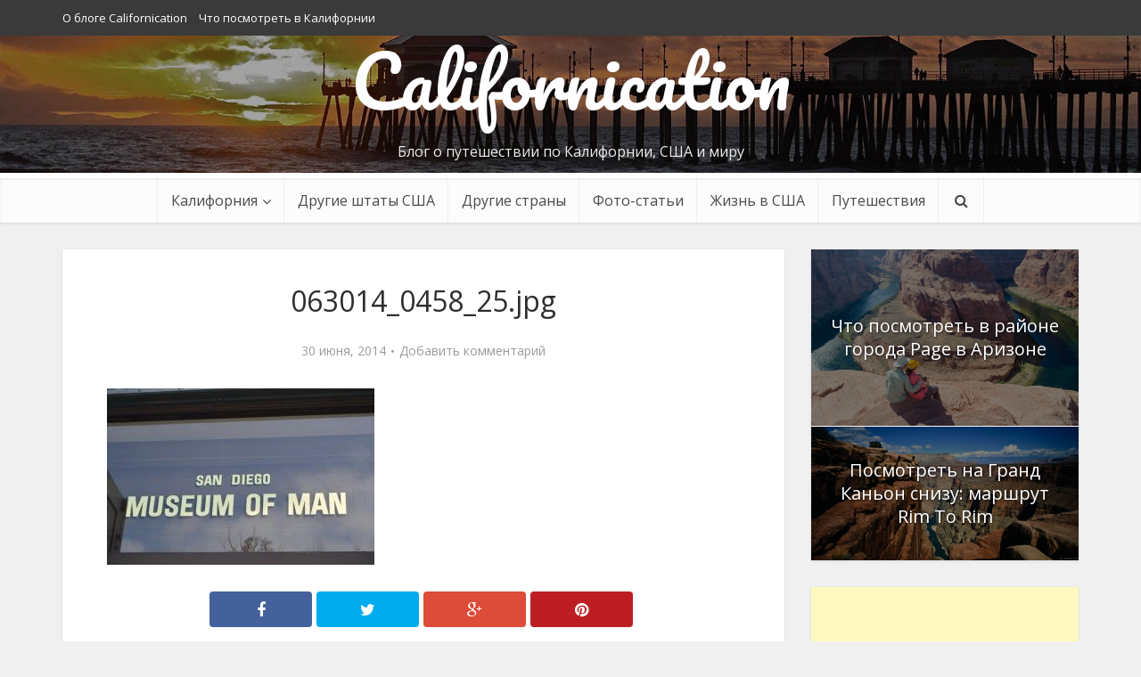

--- FILE ---
content_type: text/html; charset=UTF-8
request_url: https://ya-online.com/chto-posmotret-v-san-diego/063014_0458_25jpg
body_size: 15815
content:
<!DOCTYPE html>

<!--[if IE 8]><html class="ie8"><![endif]-->
<!--[if IE 9]><html class="ie9"><![endif]-->
<!--[if gt IE 8]><!--> <html lang="ru-RU"> <!--<![endif]-->

<head>

<meta http-equiv="Content-Type" content="text/html; charset=UTF-8" />
<meta name="viewport" content="user-scalable=yes, width=device-width, initial-scale=1.0, maximum-scale=1">
<script type="text/javascript" src="//vk.com/js/api/openapi.js?121"></script>
<link href='https://fonts.googleapis.com/css?family=Open+Sans|Pacifico' rel='stylesheet' type='text/css'>

<script type="text/javascript">
  VK.init({apiId: 4346583, onlyWidgets: true});
</script>

<title>063014_0458_25.jpg -</title>

<!--[if lt IE 9]>
	<script src="https://ya-online.com/wp-content/themes/voice-1.2.1/voice/js/html5.js"></script>
<![endif]-->

	<script type="text/javascript">function theChampLoadEvent(e){var t=window.onload;if(typeof window.onload!="function"){window.onload=e}else{window.onload=function(){t();e()}}}</script>
		<script type="text/javascript">var theChampDefaultLang = 'ru_RU', theChampCloseIconPath = 'https://ya-online.com/wp-content/plugins/super-socializer/images/close.png';</script>
		<script>var theChampSiteUrl = 'https://ya-online.com', theChampVerified = 0, theChampEmailPopup = 0, heateorSsMoreSharePopupSearchText = 'Поиск';</script>
			<script>var theChampLoadingImgPath = 'https://ya-online.com/wp-content/plugins/super-socializer/images/ajax_loader.gif'; var theChampAjaxUrl = 'https://ya-online.com/wp-admin/admin-ajax.php'; var theChampRedirectionUrl = 'https://ya-online.com/chto-posmotret-v-san-diego/063014_0458_25jpg'; var theChampRegRedirectionUrl = 'https://ya-online.com/chto-posmotret-v-san-diego/063014_0458_25jpg'; </script>
				<script> var theChampFBKey = 'http://ya-online.com', theChampSameTabLogin = '0', theChampVerified = 0; var theChampAjaxUrl = 'https://ya-online.com/wp-admin/admin-ajax.php'; var theChampPopupTitle = ''; var theChampEmailPopup = 0; var theChampEmailAjaxUrl = 'https://ya-online.com/wp-admin/admin-ajax.php'; var theChampEmailPopupTitle = ''; var theChampEmailPopupErrorMsg = ''; var theChampEmailPopupUniqueId = ''; var theChampEmailPopupVerifyMessage = ''; var theChampSteamAuthUrl = ""; var theChampCurrentPageUrl = 'https%3A%2F%2Fya-online.com%2Fchto-posmotret-v-san-diego%2F063014_0458_25jpg';  var heateorMSEnabled = 0, theChampTwitterAuthUrl = theChampSiteUrl + "?SuperSocializerAuth=Twitter&super_socializer_redirect_to=" + theChampCurrentPageUrl, theChampLineAuthUrl = theChampSiteUrl + "?SuperSocializerAuth=Line&super_socializer_redirect_to=" + theChampCurrentPageUrl, theChampLiveAuthUrl = theChampSiteUrl + "?SuperSocializerAuth=Live&super_socializer_redirect_to=" + theChampCurrentPageUrl, theChampFacebookAuthUrl = theChampSiteUrl + "?SuperSocializerAuth=Facebook&super_socializer_redirect_to=" + theChampCurrentPageUrl, theChampYahooAuthUrl = theChampSiteUrl + "?SuperSocializerAuth=Yahoo&super_socializer_redirect_to=" + theChampCurrentPageUrl, theChampGoogleAuthUrl = theChampSiteUrl + "?SuperSocializerAuth=Google&super_socializer_redirect_to=" + theChampCurrentPageUrl, theChampYoutubeAuthUrl = theChampSiteUrl + "?SuperSocializerAuth=Youtube&super_socializer_redirect_to=" + theChampCurrentPageUrl, theChampVkontakteAuthUrl = theChampSiteUrl + "?SuperSocializerAuth=Vkontakte&super_socializer_redirect_to=" + theChampCurrentPageUrl, theChampLinkedinAuthUrl = theChampSiteUrl + "?SuperSocializerAuth=Linkedin&super_socializer_redirect_to=" + theChampCurrentPageUrl, theChampInstagramAuthUrl = theChampSiteUrl + "?SuperSocializerAuth=Instagram&super_socializer_redirect_to=" + theChampCurrentPageUrl, theChampWordpressAuthUrl = theChampSiteUrl + "?SuperSocializerAuth=Wordpress&super_socializer_redirect_to=" + theChampCurrentPageUrl, theChampDribbbleAuthUrl = theChampSiteUrl + "?SuperSocializerAuth=Dribbble&super_socializer_redirect_to=" + theChampCurrentPageUrl, theChampGithubAuthUrl = theChampSiteUrl + "?SuperSocializerAuth=Github&super_socializer_redirect_to=" + theChampCurrentPageUrl, theChampSpotifyAuthUrl = theChampSiteUrl + "?SuperSocializerAuth=Spotify&super_socializer_redirect_to=" + theChampCurrentPageUrl, theChampKakaoAuthUrl = theChampSiteUrl + "?SuperSocializerAuth=Kakao&super_socializer_redirect_to=" + theChampCurrentPageUrl, theChampTwitchAuthUrl = theChampSiteUrl + "?SuperSocializerAuth=Twitch&super_socializer_redirect_to=" + theChampCurrentPageUrl, theChampRedditAuthUrl = theChampSiteUrl + "?SuperSocializerAuth=Reddit&super_socializer_redirect_to=" + theChampCurrentPageUrl, theChampDisqusAuthUrl = theChampSiteUrl + "?SuperSocializerAuth=Disqus&super_socializer_redirect_to=" + theChampCurrentPageUrl, theChampDropboxAuthUrl = theChampSiteUrl + "?SuperSocializerAuth=Dropbox&super_socializer_redirect_to=" + theChampCurrentPageUrl, theChampFoursquareAuthUrl = theChampSiteUrl + "?SuperSocializerAuth=Foursquare&super_socializer_redirect_to=" + theChampCurrentPageUrl, theChampAmazonAuthUrl = theChampSiteUrl + "?SuperSocializerAuth=Amazon&super_socializer_redirect_to=" + theChampCurrentPageUrl, theChampStackoverflowAuthUrl = theChampSiteUrl + "?SuperSocializerAuth=Stackoverflow&super_socializer_redirect_to=" + theChampCurrentPageUrl, theChampDiscordAuthUrl = theChampSiteUrl + "?SuperSocializerAuth=Discord&super_socializer_redirect_to=" + theChampCurrentPageUrl, theChampMailruAuthUrl = theChampSiteUrl + "?SuperSocializerAuth=Mailru&super_socializer_redirect_to=" + theChampCurrentPageUrl, theChampYandexAuthUrl = theChampSiteUrl + "?SuperSocializerAuth=Yandex&super_socializer_redirect_to=" + theChampCurrentPageUrl; theChampOdnoklassnikiAuthUrl = theChampSiteUrl + "?SuperSocializerAuth=Odnoklassniki&super_socializer_redirect_to=" + theChampCurrentPageUrl;</script>
				<script> var theChampSharingAjaxUrl = 'https://ya-online.com/wp-admin/admin-ajax.php', heateorSsFbMessengerAPI = 'https://www.facebook.com/dialog/send?app_id=http://ya-online.com&display=popup&link=%encoded_post_url%&redirect_uri=%encoded_post_url%',heateorSsWhatsappShareAPI = 'web', heateorSsUrlCountFetched = [], heateorSsSharesText = 'Поделились', heateorSsShareText = 'Поделился', theChampPluginIconPath = 'https://ya-online.com/wp-content/plugins/super-socializer/images/logo.png', theChampSaveSharesLocally = 0, theChampHorizontalSharingCountEnable = 0, theChampVerticalSharingCountEnable = 0, theChampSharingOffset = -10, theChampCounterOffset = -10, theChampMobileStickySharingEnabled = 0, heateorSsCopyLinkMessage = "Ссылка скопирована.";
		var heateorSsHorSharingShortUrl = "https://ya-online.com/chto-posmotret-v-san-diego/063014_0458_25jpg";var heateorSsVerticalSharingShortUrl = "https://ya-online.com/chto-posmotret-v-san-diego/063014_0458_25jpg";		</script>
			<style type="text/css">
						.the_champ_button_instagram span.the_champ_svg,a.the_champ_instagram span.the_champ_svg{background:radial-gradient(circle at 30% 107%,#fdf497 0,#fdf497 5%,#fd5949 45%,#d6249f 60%,#285aeb 90%)}
					.the_champ_horizontal_sharing .the_champ_svg,.heateor_ss_standard_follow_icons_container .the_champ_svg{
					color: #fff;
				border-width: 0px;
		border-style: solid;
		border-color: transparent;
	}
		.the_champ_horizontal_sharing .theChampTCBackground{
		color:#666;
	}
		.the_champ_horizontal_sharing span.the_champ_svg:hover,.heateor_ss_standard_follow_icons_container span.the_champ_svg:hover{
				border-color: transparent;
	}
		.the_champ_vertical_sharing span.the_champ_svg,.heateor_ss_floating_follow_icons_container span.the_champ_svg{
					color: #fff;
				border-width: 0px;
		border-style: solid;
		border-color: transparent;
	}
		.the_champ_vertical_sharing .theChampTCBackground{
		color:#666;
	}
		.the_champ_vertical_sharing span.the_champ_svg:hover,.heateor_ss_floating_follow_icons_container span.the_champ_svg:hover{
						border-color: transparent;
		}
				div.the_champ_horizontal_sharing .the_champ_square_count{display: block}
			@media screen and (max-width:783px){.the_champ_vertical_sharing{display:none!important}}</style>
	<meta name='robots' content='index, follow, max-image-preview:large, max-snippet:-1, max-video-preview:-1' />

	<!-- This site is optimized with the Yoast SEO plugin v23.0 - https://yoast.com/wordpress/plugins/seo/ -->
	<link rel="canonical" href="https://ya-online.com/chto-posmotret-v-san-diego/063014_0458_25jpg/" />
	<meta property="og:locale" content="ru_RU" />
	<meta property="og:type" content="article" />
	<meta property="og:title" content="063014_0458_25.jpg -" />
	<meta property="og:url" content="https://ya-online.com/chto-posmotret-v-san-diego/063014_0458_25jpg/" />
	<meta property="og:site_name" content="Жизнь и путешествие по Калифорнии, США и миру" />
	<script type="application/ld+json" class="yoast-schema-graph">{"@context":"https://schema.org","@graph":[{"@type":"WebPage","@id":"https://ya-online.com/chto-posmotret-v-san-diego/063014_0458_25jpg/","url":"https://ya-online.com/chto-posmotret-v-san-diego/063014_0458_25jpg/","name":"063014_0458_25.jpg -","isPartOf":{"@id":"https://ya-online.com/#website"},"primaryImageOfPage":{"@id":"https://ya-online.com/chto-posmotret-v-san-diego/063014_0458_25jpg/#primaryimage"},"image":{"@id":"https://ya-online.com/chto-posmotret-v-san-diego/063014_0458_25jpg/#primaryimage"},"thumbnailUrl":"https://ya-online.com/wp-content/uploads/2014/06/063014_0458_25.jpg","datePublished":"2014-06-30T04:59:40+00:00","dateModified":"2014-06-30T04:59:40+00:00","breadcrumb":{"@id":"https://ya-online.com/chto-posmotret-v-san-diego/063014_0458_25jpg/#breadcrumb"},"inLanguage":"ru-RU","potentialAction":[{"@type":"ReadAction","target":["https://ya-online.com/chto-posmotret-v-san-diego/063014_0458_25jpg/"]}]},{"@type":"ImageObject","inLanguage":"ru-RU","@id":"https://ya-online.com/chto-posmotret-v-san-diego/063014_0458_25jpg/#primaryimage","url":"https://ya-online.com/wp-content/uploads/2014/06/063014_0458_25.jpg","contentUrl":"https://ya-online.com/wp-content/uploads/2014/06/063014_0458_25.jpg","width":780,"height":516},{"@type":"BreadcrumbList","@id":"https://ya-online.com/chto-posmotret-v-san-diego/063014_0458_25jpg/#breadcrumb","itemListElement":[{"@type":"ListItem","position":1,"name":"Главное меню","item":"https://ya-online.com/"},{"@type":"ListItem","position":2,"name":"Что посмотреть в Сан Диего","item":"https://ya-online.com/chto-posmotret-v-san-diego"},{"@type":"ListItem","position":3,"name":"063014_0458_25.jpg"}]},{"@type":"WebSite","@id":"https://ya-online.com/#website","url":"https://ya-online.com/","name":"Жизнь и путешествие по Калифорнии, США и миру","description":"Блог о путешествии по Калифорнии, США и миру","potentialAction":[{"@type":"SearchAction","target":{"@type":"EntryPoint","urlTemplate":"https://ya-online.com/?s={search_term_string}"},"query-input":"required name=search_term_string"}],"inLanguage":"ru-RU"}]}</script>
	<!-- / Yoast SEO plugin. -->


<link rel='dns-prefetch' href='//fonts.googleapis.com' />
<link rel="alternate" type="application/rss+xml" title="Жизнь и путешествие по Калифорнии, США и миру &raquo; Лента" href="https://ya-online.com/feed" />
<link rel="alternate" type="application/rss+xml" title="Жизнь и путешествие по Калифорнии, США и миру &raquo; Лента комментариев" href="https://ya-online.com/comments/feed" />
<link rel="alternate" type="application/rss+xml" title="Жизнь и путешествие по Калифорнии, США и миру &raquo; Лента комментариев к &laquo;063014_0458_25.jpg&raquo;" href="https://ya-online.com/chto-posmotret-v-san-diego/063014_0458_25jpg/feed" />
<script type="text/javascript">
/* <![CDATA[ */
window._wpemojiSettings = {"baseUrl":"https:\/\/s.w.org\/images\/core\/emoji\/15.0.3\/72x72\/","ext":".png","svgUrl":"https:\/\/s.w.org\/images\/core\/emoji\/15.0.3\/svg\/","svgExt":".svg","source":{"concatemoji":"https:\/\/ya-online.com\/wp-includes\/js\/wp-emoji-release.min.js?ver=6.5.5"}};
/*! This file is auto-generated */
!function(i,n){var o,s,e;function c(e){try{var t={supportTests:e,timestamp:(new Date).valueOf()};sessionStorage.setItem(o,JSON.stringify(t))}catch(e){}}function p(e,t,n){e.clearRect(0,0,e.canvas.width,e.canvas.height),e.fillText(t,0,0);var t=new Uint32Array(e.getImageData(0,0,e.canvas.width,e.canvas.height).data),r=(e.clearRect(0,0,e.canvas.width,e.canvas.height),e.fillText(n,0,0),new Uint32Array(e.getImageData(0,0,e.canvas.width,e.canvas.height).data));return t.every(function(e,t){return e===r[t]})}function u(e,t,n){switch(t){case"flag":return n(e,"\ud83c\udff3\ufe0f\u200d\u26a7\ufe0f","\ud83c\udff3\ufe0f\u200b\u26a7\ufe0f")?!1:!n(e,"\ud83c\uddfa\ud83c\uddf3","\ud83c\uddfa\u200b\ud83c\uddf3")&&!n(e,"\ud83c\udff4\udb40\udc67\udb40\udc62\udb40\udc65\udb40\udc6e\udb40\udc67\udb40\udc7f","\ud83c\udff4\u200b\udb40\udc67\u200b\udb40\udc62\u200b\udb40\udc65\u200b\udb40\udc6e\u200b\udb40\udc67\u200b\udb40\udc7f");case"emoji":return!n(e,"\ud83d\udc26\u200d\u2b1b","\ud83d\udc26\u200b\u2b1b")}return!1}function f(e,t,n){var r="undefined"!=typeof WorkerGlobalScope&&self instanceof WorkerGlobalScope?new OffscreenCanvas(300,150):i.createElement("canvas"),a=r.getContext("2d",{willReadFrequently:!0}),o=(a.textBaseline="top",a.font="600 32px Arial",{});return e.forEach(function(e){o[e]=t(a,e,n)}),o}function t(e){var t=i.createElement("script");t.src=e,t.defer=!0,i.head.appendChild(t)}"undefined"!=typeof Promise&&(o="wpEmojiSettingsSupports",s=["flag","emoji"],n.supports={everything:!0,everythingExceptFlag:!0},e=new Promise(function(e){i.addEventListener("DOMContentLoaded",e,{once:!0})}),new Promise(function(t){var n=function(){try{var e=JSON.parse(sessionStorage.getItem(o));if("object"==typeof e&&"number"==typeof e.timestamp&&(new Date).valueOf()<e.timestamp+604800&&"object"==typeof e.supportTests)return e.supportTests}catch(e){}return null}();if(!n){if("undefined"!=typeof Worker&&"undefined"!=typeof OffscreenCanvas&&"undefined"!=typeof URL&&URL.createObjectURL&&"undefined"!=typeof Blob)try{var e="postMessage("+f.toString()+"("+[JSON.stringify(s),u.toString(),p.toString()].join(",")+"));",r=new Blob([e],{type:"text/javascript"}),a=new Worker(URL.createObjectURL(r),{name:"wpTestEmojiSupports"});return void(a.onmessage=function(e){c(n=e.data),a.terminate(),t(n)})}catch(e){}c(n=f(s,u,p))}t(n)}).then(function(e){for(var t in e)n.supports[t]=e[t],n.supports.everything=n.supports.everything&&n.supports[t],"flag"!==t&&(n.supports.everythingExceptFlag=n.supports.everythingExceptFlag&&n.supports[t]);n.supports.everythingExceptFlag=n.supports.everythingExceptFlag&&!n.supports.flag,n.DOMReady=!1,n.readyCallback=function(){n.DOMReady=!0}}).then(function(){return e}).then(function(){var e;n.supports.everything||(n.readyCallback(),(e=n.source||{}).concatemoji?t(e.concatemoji):e.wpemoji&&e.twemoji&&(t(e.twemoji),t(e.wpemoji)))}))}((window,document),window._wpemojiSettings);
/* ]]> */
</script>
<link rel='stylesheet' id='flagallery-css' href='https://ya-online.com/wp-content/plugins/flash-album-gallery/assets/flagallery.css?ver=5.2.4' type='text/css' media='all' />
<style id='wp-emoji-styles-inline-css' type='text/css'>

	img.wp-smiley, img.emoji {
		display: inline !important;
		border: none !important;
		box-shadow: none !important;
		height: 1em !important;
		width: 1em !important;
		margin: 0 0.07em !important;
		vertical-align: -0.1em !important;
		background: none !important;
		padding: 0 !important;
	}
</style>
<link rel='stylesheet' id='wp-block-library-css' href='https://ya-online.com/wp-includes/css/dist/block-library/style.min.css?ver=6.5.5' type='text/css' media='all' />
<style id='classic-theme-styles-inline-css' type='text/css'>
/*! This file is auto-generated */
.wp-block-button__link{color:#fff;background-color:#32373c;border-radius:9999px;box-shadow:none;text-decoration:none;padding:calc(.667em + 2px) calc(1.333em + 2px);font-size:1.125em}.wp-block-file__button{background:#32373c;color:#fff;text-decoration:none}
</style>
<style id='global-styles-inline-css' type='text/css'>
body{--wp--preset--color--black: #000000;--wp--preset--color--cyan-bluish-gray: #abb8c3;--wp--preset--color--white: #ffffff;--wp--preset--color--pale-pink: #f78da7;--wp--preset--color--vivid-red: #cf2e2e;--wp--preset--color--luminous-vivid-orange: #ff6900;--wp--preset--color--luminous-vivid-amber: #fcb900;--wp--preset--color--light-green-cyan: #7bdcb5;--wp--preset--color--vivid-green-cyan: #00d084;--wp--preset--color--pale-cyan-blue: #8ed1fc;--wp--preset--color--vivid-cyan-blue: #0693e3;--wp--preset--color--vivid-purple: #9b51e0;--wp--preset--gradient--vivid-cyan-blue-to-vivid-purple: linear-gradient(135deg,rgba(6,147,227,1) 0%,rgb(155,81,224) 100%);--wp--preset--gradient--light-green-cyan-to-vivid-green-cyan: linear-gradient(135deg,rgb(122,220,180) 0%,rgb(0,208,130) 100%);--wp--preset--gradient--luminous-vivid-amber-to-luminous-vivid-orange: linear-gradient(135deg,rgba(252,185,0,1) 0%,rgba(255,105,0,1) 100%);--wp--preset--gradient--luminous-vivid-orange-to-vivid-red: linear-gradient(135deg,rgba(255,105,0,1) 0%,rgb(207,46,46) 100%);--wp--preset--gradient--very-light-gray-to-cyan-bluish-gray: linear-gradient(135deg,rgb(238,238,238) 0%,rgb(169,184,195) 100%);--wp--preset--gradient--cool-to-warm-spectrum: linear-gradient(135deg,rgb(74,234,220) 0%,rgb(151,120,209) 20%,rgb(207,42,186) 40%,rgb(238,44,130) 60%,rgb(251,105,98) 80%,rgb(254,248,76) 100%);--wp--preset--gradient--blush-light-purple: linear-gradient(135deg,rgb(255,206,236) 0%,rgb(152,150,240) 100%);--wp--preset--gradient--blush-bordeaux: linear-gradient(135deg,rgb(254,205,165) 0%,rgb(254,45,45) 50%,rgb(107,0,62) 100%);--wp--preset--gradient--luminous-dusk: linear-gradient(135deg,rgb(255,203,112) 0%,rgb(199,81,192) 50%,rgb(65,88,208) 100%);--wp--preset--gradient--pale-ocean: linear-gradient(135deg,rgb(255,245,203) 0%,rgb(182,227,212) 50%,rgb(51,167,181) 100%);--wp--preset--gradient--electric-grass: linear-gradient(135deg,rgb(202,248,128) 0%,rgb(113,206,126) 100%);--wp--preset--gradient--midnight: linear-gradient(135deg,rgb(2,3,129) 0%,rgb(40,116,252) 100%);--wp--preset--font-size--small: 13px;--wp--preset--font-size--medium: 20px;--wp--preset--font-size--large: 36px;--wp--preset--font-size--x-large: 42px;--wp--preset--spacing--20: 0.44rem;--wp--preset--spacing--30: 0.67rem;--wp--preset--spacing--40: 1rem;--wp--preset--spacing--50: 1.5rem;--wp--preset--spacing--60: 2.25rem;--wp--preset--spacing--70: 3.38rem;--wp--preset--spacing--80: 5.06rem;--wp--preset--shadow--natural: 6px 6px 9px rgba(0, 0, 0, 0.2);--wp--preset--shadow--deep: 12px 12px 50px rgba(0, 0, 0, 0.4);--wp--preset--shadow--sharp: 6px 6px 0px rgba(0, 0, 0, 0.2);--wp--preset--shadow--outlined: 6px 6px 0px -3px rgba(255, 255, 255, 1), 6px 6px rgba(0, 0, 0, 1);--wp--preset--shadow--crisp: 6px 6px 0px rgba(0, 0, 0, 1);}:where(.is-layout-flex){gap: 0.5em;}:where(.is-layout-grid){gap: 0.5em;}body .is-layout-flex{display: flex;}body .is-layout-flex{flex-wrap: wrap;align-items: center;}body .is-layout-flex > *{margin: 0;}body .is-layout-grid{display: grid;}body .is-layout-grid > *{margin: 0;}:where(.wp-block-columns.is-layout-flex){gap: 2em;}:where(.wp-block-columns.is-layout-grid){gap: 2em;}:where(.wp-block-post-template.is-layout-flex){gap: 1.25em;}:where(.wp-block-post-template.is-layout-grid){gap: 1.25em;}.has-black-color{color: var(--wp--preset--color--black) !important;}.has-cyan-bluish-gray-color{color: var(--wp--preset--color--cyan-bluish-gray) !important;}.has-white-color{color: var(--wp--preset--color--white) !important;}.has-pale-pink-color{color: var(--wp--preset--color--pale-pink) !important;}.has-vivid-red-color{color: var(--wp--preset--color--vivid-red) !important;}.has-luminous-vivid-orange-color{color: var(--wp--preset--color--luminous-vivid-orange) !important;}.has-luminous-vivid-amber-color{color: var(--wp--preset--color--luminous-vivid-amber) !important;}.has-light-green-cyan-color{color: var(--wp--preset--color--light-green-cyan) !important;}.has-vivid-green-cyan-color{color: var(--wp--preset--color--vivid-green-cyan) !important;}.has-pale-cyan-blue-color{color: var(--wp--preset--color--pale-cyan-blue) !important;}.has-vivid-cyan-blue-color{color: var(--wp--preset--color--vivid-cyan-blue) !important;}.has-vivid-purple-color{color: var(--wp--preset--color--vivid-purple) !important;}.has-black-background-color{background-color: var(--wp--preset--color--black) !important;}.has-cyan-bluish-gray-background-color{background-color: var(--wp--preset--color--cyan-bluish-gray) !important;}.has-white-background-color{background-color: var(--wp--preset--color--white) !important;}.has-pale-pink-background-color{background-color: var(--wp--preset--color--pale-pink) !important;}.has-vivid-red-background-color{background-color: var(--wp--preset--color--vivid-red) !important;}.has-luminous-vivid-orange-background-color{background-color: var(--wp--preset--color--luminous-vivid-orange) !important;}.has-luminous-vivid-amber-background-color{background-color: var(--wp--preset--color--luminous-vivid-amber) !important;}.has-light-green-cyan-background-color{background-color: var(--wp--preset--color--light-green-cyan) !important;}.has-vivid-green-cyan-background-color{background-color: var(--wp--preset--color--vivid-green-cyan) !important;}.has-pale-cyan-blue-background-color{background-color: var(--wp--preset--color--pale-cyan-blue) !important;}.has-vivid-cyan-blue-background-color{background-color: var(--wp--preset--color--vivid-cyan-blue) !important;}.has-vivid-purple-background-color{background-color: var(--wp--preset--color--vivid-purple) !important;}.has-black-border-color{border-color: var(--wp--preset--color--black) !important;}.has-cyan-bluish-gray-border-color{border-color: var(--wp--preset--color--cyan-bluish-gray) !important;}.has-white-border-color{border-color: var(--wp--preset--color--white) !important;}.has-pale-pink-border-color{border-color: var(--wp--preset--color--pale-pink) !important;}.has-vivid-red-border-color{border-color: var(--wp--preset--color--vivid-red) !important;}.has-luminous-vivid-orange-border-color{border-color: var(--wp--preset--color--luminous-vivid-orange) !important;}.has-luminous-vivid-amber-border-color{border-color: var(--wp--preset--color--luminous-vivid-amber) !important;}.has-light-green-cyan-border-color{border-color: var(--wp--preset--color--light-green-cyan) !important;}.has-vivid-green-cyan-border-color{border-color: var(--wp--preset--color--vivid-green-cyan) !important;}.has-pale-cyan-blue-border-color{border-color: var(--wp--preset--color--pale-cyan-blue) !important;}.has-vivid-cyan-blue-border-color{border-color: var(--wp--preset--color--vivid-cyan-blue) !important;}.has-vivid-purple-border-color{border-color: var(--wp--preset--color--vivid-purple) !important;}.has-vivid-cyan-blue-to-vivid-purple-gradient-background{background: var(--wp--preset--gradient--vivid-cyan-blue-to-vivid-purple) !important;}.has-light-green-cyan-to-vivid-green-cyan-gradient-background{background: var(--wp--preset--gradient--light-green-cyan-to-vivid-green-cyan) !important;}.has-luminous-vivid-amber-to-luminous-vivid-orange-gradient-background{background: var(--wp--preset--gradient--luminous-vivid-amber-to-luminous-vivid-orange) !important;}.has-luminous-vivid-orange-to-vivid-red-gradient-background{background: var(--wp--preset--gradient--luminous-vivid-orange-to-vivid-red) !important;}.has-very-light-gray-to-cyan-bluish-gray-gradient-background{background: var(--wp--preset--gradient--very-light-gray-to-cyan-bluish-gray) !important;}.has-cool-to-warm-spectrum-gradient-background{background: var(--wp--preset--gradient--cool-to-warm-spectrum) !important;}.has-blush-light-purple-gradient-background{background: var(--wp--preset--gradient--blush-light-purple) !important;}.has-blush-bordeaux-gradient-background{background: var(--wp--preset--gradient--blush-bordeaux) !important;}.has-luminous-dusk-gradient-background{background: var(--wp--preset--gradient--luminous-dusk) !important;}.has-pale-ocean-gradient-background{background: var(--wp--preset--gradient--pale-ocean) !important;}.has-electric-grass-gradient-background{background: var(--wp--preset--gradient--electric-grass) !important;}.has-midnight-gradient-background{background: var(--wp--preset--gradient--midnight) !important;}.has-small-font-size{font-size: var(--wp--preset--font-size--small) !important;}.has-medium-font-size{font-size: var(--wp--preset--font-size--medium) !important;}.has-large-font-size{font-size: var(--wp--preset--font-size--large) !important;}.has-x-large-font-size{font-size: var(--wp--preset--font-size--x-large) !important;}
.wp-block-navigation a:where(:not(.wp-element-button)){color: inherit;}
:where(.wp-block-post-template.is-layout-flex){gap: 1.25em;}:where(.wp-block-post-template.is-layout-grid){gap: 1.25em;}
:where(.wp-block-columns.is-layout-flex){gap: 2em;}:where(.wp-block-columns.is-layout-grid){gap: 2em;}
.wp-block-pullquote{font-size: 1.5em;line-height: 1.6;}
</style>
<link rel='stylesheet' id='vce_font_0-css' href='https://fonts.googleapis.com/css?family=Open+Sans%3A400&#038;subset=latin%2Ccyrillic&#038;ver=1.2.1' type='text/css' media='screen' />
<link rel='stylesheet' id='vce_style-css' href='https://ya-online.com/wp-content/themes/voice-1.2.1/voice/style.css?ver=1.2.1' type='text/css' media='screen, print' />
<style id='vce_style-inline-css' type='text/css'>
body {background-color:#f0f0f0;}body,.mks_author_widget h3,.site-description,.meta-category a,textarea {font-family: 'Open Sans';font-weight: 400;}h1,h2,h3,h4,h5,h6,blockquote,.vce-post-link,.site-title,.site-title a,.main-box-title,.comment-reply-title,.entry-title a,.vce-single .entry-headline p,.vce-prev-next-link,.author-title,.mks_pullquote,.widget_rss ul li .rsswidget {font-family: 'Open Sans';font-weight: 400;}.main-navigation a,.sidr a{font-family: 'Open Sans';font-weight: 400;}.vce-single .entry-content,.vce-single .entry-headline,.vce-single .entry-footer {width: 710px;}.vce-page .entry-content,.vce-page .entry-title-page {width: 600px;}.vce-sid-none .vce-single .entry-content,.vce-sid-none .vce-single .entry-headline,.vce-sid-none .vce-single .entry-footer {width: 800px;}.vce-sid-none .vce-page .entry-content,.vce-sid-none .vce-page .entry-title-page,.error404 .entry-content {width: 800px;max-width: 800px;}body, button, input, select, textarea{color: #444444;}h1,h2,h3,h4,h5,h6,.entry-title a,.prev-next-nav a{color: #2e2e2e;}a,.entry-title a:hover,.vce-prev-next-link:hover,.vce-author-links a:hover,.required,.error404 h4,.prev-next-nav a:hover{color: #cf4d35;}.vce-square,.vce-main-content .mejs-controls .mejs-time-rail .mejs-time-current,button,input[type="button"],input[type="reset"],input[type="submit"],.vce-button,.pagination-wapper a,#vce-pagination .next.page-numbers,#vce-pagination .prev.page-numbers,#vce-pagination .page-numbers,#vce-pagination .page-numbers.current,.vce-link-pages a,#vce-pagination a,.vce-load-more a,.vce-slider-pagination .owl-nav > div,.comment-reply-link:hover,.vce-featured-section a,.vce-lay-g .vce-featured-info .meta-category a,.vce-404-menu a,.vce-post.sticky .meta-image:before,#vce-pagination .page-numbers:hover{background-color: #cf4d35;}#vce-pagination .page-numbers{background: transparent;color: #cf4d35;border: 1px solid #cf4d35;}#vce-pagination .page-numbers.current{border: 1px solid #cf4d35;}.widget_categories .cat-item:before,.widget_categories .cat-item .count{background: #cf4d35;}.comment-reply-link{border: 1px solid #cf4d35; }.entry-meta div, .entry-meta div a,.comment-metadata a,.meta-category span,.meta-author-wrapped,.wp-caption .wp-caption-text,.widget_rss .rss-date,.sidebar cite,.site-footer cite,.sidebar .vce-post-list .entry-meta div, .sidebar .vce-post-list .entry-meta div a, .sidebar .vce-post-list .fn, .sidebar .vce-post-list .fn a,.site-footer .vce-post-list .entry-meta div, .site-footer .vce-post-list .entry-meta div a, .site-footer .vce-post-list .fn, .site-footer .vce-post-list .fn a{color: #9b9b9b; }.main-box-title, .comment-reply-title, .main-box-head{background: #ffffff;color: #232323;}.sidebar .widget .widget-title a{color: #232323;}.main-box,.comment-respond,.prev-next-nav{background: #f9f9f9;}.vce-post,ul.comment-list > li.comment,.main-box-single,.ie8 .vce-single,#disqus_thread,.vce-author-card,.vce-author-card .vce-content-outside{background: #ffffff;}.mks_tabs.horizontal .mks_tab_nav_item.active{border-bottom: 1px solid #ffffff; }.mks_tabs.horizontal .mks_tab_item,.mks_tabs.vertical .mks_tab_nav_item.active,.mks_tabs.horizontal .mks_tab_nav_item.active{background: #ffffff;}.mks_tabs.vertical .mks_tab_nav_item.active{border-right: 1px solid #ffffff; }#vce-pagination, .vce-slider-pagination .owl-controls,.vce-content-outside{background: #f3f3f3;}.sidebar .widget-title{background: #ffffff; color: #232323; }.sidebar .widget{background: #f9f9f9; }.sidebar .widget,.sidebar .widget li a,.sidebar .mks_author_widget h3 a,.sidebar .mks_author_widget h3,.sidebar .vce-search-form .vce-search-input, .sidebar .vce-search-form .vce-search-input:focus{color: #444444; }.sidebar .widget li a:hover,.sidebar .widget a,.widget_nav_menu li.menu-item-has-children:hover:after,.widget_pages li.page_item_has_children:hover:after{color: #cf4d35; }.sidebar .tagcloud a {border: 1px solid #cf4d35; }.sidebar .mks_author_link,.sidebar .tagcloud a:hover, .sidebar .mks_themeforest_widget .more,.sidebar button,.sidebar input[type="button"],.sidebar input[type="reset"],.sidebar input[type="submit"],.sidebar .vce-button{background-color: #cf4d35; }.sidebar .mks_author_widget .mks_autor_link_wrap, .sidebar .mks_themeforest_widget .mks_read_more{background: #f3f3f3; }.sidebar #wp-calendar caption,.sidebar .recentcomments,.sidebar .post-date,.sidebar #wp-calendar tbody{color: rgba(68,68,68,0.7); }.site-footer{background: #373941; }.site-footer .widget-title{color: #ffffff; }.site-footer,.site-footer .widget,.site-footer .widget li a,.site-footer .mks_author_widget h3 a,.site-footer .mks_author_widget h3,.site-footer .vce-search-form .vce-search-input, .site-footer .vce-search-form .vce-search-input:focus{color: #f9f9f9; }.site-footer .widget li a:hover,.site-footer .widget a,.site-info a{color: #cf4d35; }.site-footer .tagcloud a {border: 1px solid #cf4d35; }.site-footer .mks_author_link, .site-footer .mks_themeforest_widget .more,.site-footer button,.site-footer input[type="button"],.site-footer input[type="reset"],.site-footer input[type="submit"],.site-footer .vce-button,.site-footer .tagcloud a:hover{background-color: #cf4d35; }.site-footer #wp-calendar caption,.site-footer .recentcomments,.site-footer .post-date,.site-footer #wp-calendar tbody,.site-footer .site-info{color: rgba(249,249,249,0.7); }.top-header{background: #3a3a3a; }.top-header,.top-header a{color: #ffffff; }.header-1-wrapper{height: 200px;padding-top: 0px;}.header-2-wrapper,.header-3-wrapper{height: 200px;}.header-2-wrapper .site-branding,.header-3-wrapper .site-branding{top: 0px;left: 0px;}.site-title a, .site-title a:hover{color: #ffffff;}.site-description{color: #ededed;}.main-header{background-color: #ffffff;}.header-bottom-wrapper{background: #fcfcfc;}.vce-header-ads{margin: 55px 0;}.header-3-wrapper .nav-menu > li > a{padding: 90px 15px;}.header-sticky,.sidr{background: rgba(252,252,252,0.95);}.ie8 .header-sticky{background: #ffffff;}.main-navigation a,.nav-menu .vce-mega-menu > .sub-menu > li > a,.sidr li a,.vce-menu-parent{color: #4a4a4a;}.nav-menu > li:hover > a, .nav-menu > .current_page_item > a, .nav-menu > .current-menu-item > a, .nav-menu > .current-menu-ancestor > a, .main-navigation a.vce-item-selected,.main-navigation ul ul li:hover > a,.nav-menu ul .current-menu-item a,.nav-menu ul .current_page_item a,.vce-menu-parent:hover,.sidr li a:hover{color: #cf4d35;}.nav-menu > li:hover > a, .nav-menu > .current_page_item > a, .nav-menu > .current-menu-item > a, .nav-menu > .current-menu-ancestor > a, .main-navigation a.vce-item-selected,.main-navigation ul ul,.header-sticky .nav-menu > .current_page_item:hover > a, .header-sticky .nav-menu > .current-menu-item:hover > a, .header-sticky .nav-menu > .current-menu-ancestor:hover > a, .header-sticky .main-navigation a.vce-item-selected:hover{background-color: #ffffff;}.search-header-wrap ul{border-top: 2px solid #cf4d35;}.vce-border-top .main-box-title{border-top: 2px solid #cf4d35;}.tagcloud a:hover,.sidebar .widget .mks_author_link,.sidebar .widget.mks_themeforest_widget .more,.site-footer .widget .mks_author_link,.site-footer .widget.mks_themeforest_widget .more,.vce-lay-g .entry-meta div,.vce-lay-g .fn, .vce-lay-g .fn a{color: #FFF;}a.category-0{ color: ;}body.category-0 .main-box-title, .main-box-title.cat-0 { border-top: 2px solid ;}.widget_categories li.cat-item-0 .count { background: ;}.widget_categories li.cat-item-0:before { background:;}.vce-featured-section .category-0{ background: ;}.vce-lay-g .vce-featured-info .meta-category a.category-0{ background-color: ;}
</style>
<link rel='stylesheet' id='vce_font_awesome-css' href='https://ya-online.com/wp-content/themes/voice-1.2.1/voice/css/font-awesome.min.css?ver=1.2.1' type='text/css' media='screen' />
<link rel='stylesheet' id='vce_responsive-css' href='https://ya-online.com/wp-content/themes/voice-1.2.1/voice/css/responsive.css?ver=1.2.1' type='text/css' media='screen' />
<link rel='stylesheet' id='dashicons-css' href='https://ya-online.com/wp-includes/css/dashicons.min.css?ver=6.5.5' type='text/css' media='all' />
<link rel='stylesheet' id='thickbox-css' href='https://ya-online.com/wp-includes/js/thickbox/thickbox.css?ver=6.5.5' type='text/css' media='all' />
<link rel='stylesheet' id='the_champ_frontend_css-css' href='https://ya-online.com/wp-content/plugins/super-socializer/css/front.css?ver=7.13.64' type='text/css' media='all' />
<style id='the_champ_frontend_css-inline-css' type='text/css'>
.the_champ_horizontal_sharing .the_champ_square_count{
			display:block;
			text-indent:0!important;
			visibility:hidden;
			background-color:#58B8F8!important;
			width:auto;
			height:auto;
			text-align:center;
			min-width:8px!important;
			padding:1px 4px!important;
			color:#fff!important;
			font-family:'Open Sans',arial,sans-serif!important;
			font-size:10px!important;
			font-weight:600!important;
			-webkit-border-radius:15px!important;
			border-radius:15px!important;
			-webkit-box-shadow:0 2px 2px rgba(0,0,0,.4);
			box-shadow:0 2px 2px rgba(0,0,0,.4);
			text-shadow:0 -1px 0 rgba(0,0,0,.2);
			line-height:14px!important;
			border:2px solid #fff!important;
			z-index:1;
			margin:2px auto!important;
			box-sizing:content-box!important
		}
</style>
<link rel='stylesheet' id='featured-post-css-css' href='https://ya-online.com/wp-content/plugins/featured-post-with-thumbnail/featured-post.css?ver=6.5.5' type='text/css' media='all' />
<script type="text/javascript" src="https://ya-online.com/wp-includes/js/jquery/jquery.min.js?ver=3.7.1" id="jquery-core-js"></script>
<script type="text/javascript" src="https://ya-online.com/wp-includes/js/jquery/jquery-migrate.min.js?ver=3.4.1" id="jquery-migrate-js"></script>
<link rel="https://api.w.org/" href="https://ya-online.com/wp-json/" /><link rel="alternate" type="application/json" href="https://ya-online.com/wp-json/wp/v2/media/1175" /><link rel="EditURI" type="application/rsd+xml" title="RSD" href="https://ya-online.com/xmlrpc.php?rsd" />
<meta name="generator" content="WordPress 6.5.5" />
<link rel='shortlink' href='https://ya-online.com/?p=1175' />
<link rel="alternate" type="application/json+oembed" href="https://ya-online.com/wp-json/oembed/1.0/embed?url=https%3A%2F%2Fya-online.com%2Fchto-posmotret-v-san-diego%2F063014_0458_25jpg" />
<link rel="alternate" type="text/xml+oembed" href="https://ya-online.com/wp-json/oembed/1.0/embed?url=https%3A%2F%2Fya-online.com%2Fchto-posmotret-v-san-diego%2F063014_0458_25jpg&#038;format=xml" />
<link rel="shortcut icon" href="https://ya-online.com/wp-content/uploads/2015/12/fav1.png"/>

<!-- <meta name='Grand Flagallery' content='5.2.4' /> -->
<style type="text/css">.recentcomments a{display:inline !important;padding:0 !important;margin:0 !important;}</style><style type="text/css">.header-1-wrapper { max-width:100%; }</style>                                            </head>

<body class="attachment attachment-template-default single single-attachment postid-1175 attachmentid-1175 attachment-jpg chrome vce-sid-right">

<div id="vce-main">

<header id="header" class="main-header">
<div class="header-1-wrapper header-main-area">	
	<div class="top-header">
	<div class="container">
					<div class="vce-wrap-left">
					<ul id="vce_top_navigation_menu" class="top-nav-menu"><li id="menu-item-15" class="menu-item menu-item-type-post_type menu-item-object-page menu-item-15"><a href="https://ya-online.com/o-bloge-californication">О блоге Californication</a></li>
<li id="menu-item-659" class="menu-item menu-item-type-post_type menu-item-object-page menu-item-659"><a href="https://ya-online.com/chto-posmotret-v-kalifornii">Что посмотреть в Калифорнии</a></li>
</ul>			</div>
		
		
					<div class="vce-wrap-right">
					<div class="menu-top-container"><ul id="vce_social_menu" class="soc-nav-menu"><li class="menu-item menu-item-type-post_type menu-item-object-page menu-item-15"><a href="https://ya-online.com/o-bloge-californication"><span class="vce-social-name">О блоге Californication</span></a></li>
<li class="menu-item menu-item-type-post_type menu-item-object-page menu-item-659"><a href="https://ya-online.com/chto-posmotret-v-kalifornii"><span class="vce-social-name">Что посмотреть в Калифорнии</span></a></li>
</ul></div>			</div>
		
	</div>
</div>
		<div class="vce-res-nav">
	<a class="vce-responsive-nav" href="#sidr-main"><i class="fa fa-bars"></i></a>
</div>
<div class="site-branding">
		
	
	<span class="site-title">
		<a href="https://ya-online.com/" title="Жизнь и путешествие по Калифорнии, США и миру" style="font-family: 'Pacifico', cursive; margin-bottom:20px">Californication</a>
	</span>

<span class="site-description">Блог о путешествии по Калифорнии, США и миру</span>	
	

</div></div>

<div class="header-bottom-wrapper">
	<div class="container">
		<nav id="site-navigation" class="main-navigation" role="navigation">
	<ul id="vce_main_navigation_menu" class="nav-menu"><li id="menu-item-3029" class="menu-item menu-item-type-custom menu-item-object-custom menu-item-has-children menu-item-3029"><a>Калифорния</a>
<ul class="sub-menu">
	<li id="menu-item-3023" class="menu-item menu-item-type-taxonomy menu-item-object-category menu-item-3023 vce-cat-32"><a href="https://ya-online.com/category/travel/california">Путешествие по Калифорнии</a></li>
	<li id="menu-item-3028" class="menu-item menu-item-type-post_type menu-item-object-page menu-item-3028"><a href="https://ya-online.com/chto-posmotret-v-kalifornii">Что посмотреть в Калифорнии</a></li>
</ul>
</li>
<li id="menu-item-3024" class="menu-item menu-item-type-taxonomy menu-item-object-category menu-item-3024 vce-cat-33"><a href="https://ya-online.com/category/travel/usa">Другие штаты США</a></li>
<li id="menu-item-3827" class="menu-item menu-item-type-taxonomy menu-item-object-category menu-item-3827 vce-cat-89"><a href="https://ya-online.com/category/other">Другие страны</a></li>
<li id="menu-item-3021" class="menu-item menu-item-type-taxonomy menu-item-object-category menu-item-3021 vce-cat-73"><a href="https://ya-online.com/category/foto">Фото-статьи</a></li>
<li id="menu-item-3020" class="menu-item menu-item-type-taxonomy menu-item-object-category menu-item-3020 vce-cat-4"><a href="https://ya-online.com/category/lifestyle">Жизнь в США</a></li>
<li id="menu-item-3826" class="menu-item menu-item-type-taxonomy menu-item-object-category menu-item-3826 vce-cat-1"><a href="https://ya-online.com/category/travel">Путешествия</a></li>
<li class="search-header-wrap"><a class="search_header" href="javascript:void(0)"><i class="fa fa-search"></i></a><ul class="search-header-form-ul"><li><form class="search-header-form" action="https://ya-online.com/" method="get">
		<input name="s" class="search-input" size="20" type="text" value="Поиск " onfocus="(this.value == 'Поиск ') && (this.value = '')" onblur="(this.value == '') && (this.value = 'Поиск ')" placeholder="Поиск " />
		</form></li></ul></li></ul></nav>	</div>
</div>
</header>

<div id="main-wrapper">
<div id="content" class="container site-content">

				
	<div id="primary" class="vce-main-content">

		<main id="main" class="main-box main-box-single">

		
			<article id="post-1175" class="vce-single post-1175 attachment type-attachment status-inherit hentry">

	<header class="entry-header">
					<span class="meta-category"></span>
				<h1 class="entry-title">063014_0458_25.jpg</h1>
		<div class="entry-meta"><div class="meta-item date"><span class="updated">30 июня, 2014</span></div><div class="meta-item comments"><a href="https://ya-online.com/chto-posmotret-v-san-diego/063014_0458_25jpg#respond">Добавить комментарий</a></div></div>
	</header>

	
		
	    
	<div class="entry-content">
		<p class="attachment"><a href='https://ya-online.com/wp-content/uploads/2014/06/063014_0458_25.jpg'><img fetchpriority="high" decoding="async" width="300" height="198" src="https://ya-online.com/wp-content/uploads/2014/06/063014_0458_25-300x198.jpg" class="attachment-medium size-medium" alt="" srcset="https://ya-online.com/wp-content/uploads/2014/06/063014_0458_25-300x198.jpg 300w, https://ya-online.com/wp-content/uploads/2014/06/063014_0458_25-163x109.jpg 163w, https://ya-online.com/wp-content/uploads/2014/06/063014_0458_25-105x70.jpg 105w, https://ya-online.com/wp-content/uploads/2014/06/063014_0458_25-625x413.jpg 625w, https://ya-online.com/wp-content/uploads/2014/06/063014_0458_25-180x119.jpg 180w, https://ya-online.com/wp-content/uploads/2014/06/063014_0458_25-350x231.jpg 350w, https://ya-online.com/wp-content/uploads/2014/06/063014_0458_25.jpg 780w" sizes="(max-width: 300px) 100vw, 300px" /></a></p>
		
	</div>

	
			<footer class="entry-footer">
			<div class="meta-tags">
							</div>
		</footer>
	
		  	
	<div class="vce-share-bar">
		<ul class="vce-share-items">
			<li><a class="fa fa-facebook" href="javascript:void(0);" data-url="https://www.facebook.com/sharer.php?u=https://ya-online.com/chto-posmotret-v-san-diego/063014_0458_25jpg&amp;t=063014_0458_25.jpg"></a></li><li><a class="fa fa-twitter" href="javascript:void(0);" data-url="https://twitter.com/intent/tweet?url=https://ya-online.com/chto-posmotret-v-san-diego/063014_0458_25jpg&amp;text=063014_0458_25.jpg"></a></li><li><a class="fa fa-google-plus" href="javascript:void(0);" data-url="https://plus.google.com/share?url=https://ya-online.com/chto-posmotret-v-san-diego/063014_0458_25jpg"></a></li><li><a class="fa fa-pinterest" href="javascript:void(0);" data-url="https://pinterest.com/pin/create/button/?url=https://ya-online.com/chto-posmotret-v-san-diego/063014_0458_25jpg&amp;media=&amp;description=063014_0458_25.jpg"></a></li>			<div style="text-align:center">
	<div id="vk_like" style="margin:auto; padding-top:12px"></div>
<script type="text/javascript">
VK.Widgets.Like("vk_like", {type: "mini", height: 24});
</script>
</div>
		</ul>
	</div>
	
</article>
		
		
		</main>

		
					


			
		
		

    
  	<div id="respond" class="comment-respond">
		<h3 id="reply-title" class="comment-reply-title">Комментировать <small><a rel="nofollow" id="cancel-comment-reply-link" href="/chto-posmotret-v-san-diego/063014_0458_25jpg#respond" style="display:none;">X</a></small></h3><form action="https://ya-online.com/wp-comments-post.php" method="post" id="commentform" class="comment-form" novalidate><div class='the_champ_error'><p style='color:red;margin: 0'>Specify Facebook App ID and Secret in the <strong>Super Socializer</strong> &gt; <strong>Social Login</strong> section in the admin panel for Facebook Login to work</p></div><div class='the_champ_error'><p style='color:red;margin: 0'>Specify LinkedIn Client ID and Secret in the <strong>Super Socializer</strong> &gt; <strong>Social Login</strong> section in the admin panel for LinkedIn Login to work</p></div><div class='the_champ_error'><p style='color:red;margin: 0'>Specify Google Client ID and Secret in the <strong>Super Socializer</strong> &gt; <strong>Social Login</strong> section in the admin panel for Google and Youtube Login to work</p></div><div class='the_champ_error'><p style='color:red;margin: 0'>Specify Vkontakte Application ID and Secret Key in the <strong>Super Socializer</strong> &gt; <strong>Social Login</strong> section in the admin panel for Vkontakte Login to work</p></div><div class='the_champ_error'><p style='color:red;margin: 0'>Specify Instagram App ID and Instagram App Secret in the <strong>Super Socializer</strong> &gt; <strong>Social Login</strong> section in the admin panel for Instagram Login to work</p></div><div class="the_champ_outer_login_container"><div class="the_champ_social_login_title">Войдите при помощи социальных сетей</div><div class="the_champ_login_container"><div class="heateor_ss_sl_optin_container"><label><input type="checkbox" class="heateor_ss_social_login_optin" value="1" />I agree to my personal data being stored and used as per <a href="" target="_blank">Privacy Policy</a></label></div><ul class="the_champ_login_ul"><li><i class="theChampLogin theChampFacebookBackground theChampFacebookLogin" alt="Login with Facebook" title="Login with Facebook" onclick="theChampCommentFormLogin = true; theChampInitiateLogin(this, 'facebook')"><div class="theChampFacebookLogoContainer"><ss style="display:block" class="theChampLoginSvg theChampFacebookLoginSvg"></ss></div></i></li><li><i class="theChampLogin theChampXBackground theChampXLogin" alt="Login with X" title="Login with X" onclick="theChampCommentFormLogin = true; theChampInitiateLogin(this, 'x')"><ss style="display:block" class="theChampLoginSvg theChampXLoginSvg"></ss></i></li><li><i class="theChampLogin theChampLinkedinBackground theChampLinkedinLogin" alt="Login with Linkedin" title="Login with Linkedin" onclick="theChampCommentFormLogin = true; theChampInitiateLogin(this, 'linkedin')"><ss style="display:block" class="theChampLoginSvg theChampLinkedinLoginSvg"></ss></i></li><li><i id="theChampGoogleButton" class="theChampLogin theChampGoogleBackground theChampGoogleLogin" alt="Login with Google" title="Login with Google" onclick="theChampCommentFormLogin = true; theChampInitiateLogin(this, 'google')"><ss style="display:block" class="theChampLoginSvg theChampGoogleLoginSvg"></ss></i></li><li><i class="theChampLogin theChampVkontakteBackground theChampVkontakteLogin" alt="Login with Vkontakte" title="Login with Vkontakte" onclick="theChampCommentFormLogin = true; theChampInitiateLogin(this, 'vkontakte')"><ss style="display:block" class="theChampLoginSvg theChampVkontakteLoginSvg"></ss></i></li><li><i class="theChampLogin theChampInstagramBackground theChampInstagramLogin" alt="Login with Instagram" title="Login with Instagram" onclick="theChampCommentFormLogin = true; theChampInitiateLogin(this, 'instagram')"><ss style="display:block" class="theChampLoginSvg theChampInstagramLoginSvg"></ss></i></li></ul></div></div><div style="clear:both;margin-bottom: 6px"></div><p class="comment-form-comment"><label for="comment">Комментировать</label><textarea id="comment" name="comment" cols="45" rows="8" aria-required="true"></textarea></p><p class="comment-form-author"><label for="author">Имя<span class="required"> *</span></label> <input id="author" name="author" type="text" value="" size="30" aria-required='true' /></p>
<p class="comment-form-email"><label for="email">Email<span class="required"> *</span></label> <input id="email" name="email" type="text" value="" size="30" aria-required='true' /></p>
<p class="comment-form-cookies-consent"><input id="wp-comment-cookies-consent" name="wp-comment-cookies-consent" type="checkbox" value="yes" /> <label for="wp-comment-cookies-consent">Сохранить моё имя, email и адрес сайта в этом браузере для последующих моих комментариев.</label></p>
<p class="form-submit"><input name="submit" type="submit" id="submit" class="submit" value="Отправить" /> <input type='hidden' name='comment_post_ID' value='1175' id='comment_post_ID' />
<input type='hidden' name='comment_parent' id='comment_parent' value='0' />
</p></form>	</div><!-- #respond -->
	
	</div>

	<aside id="sidebar" class="sidebar right">
	<div id="vce_posts_widget-5" class="widget vce_posts_widget">
		<ul class="vce-post-big">

			
		 		<li>
		 					 			<a href="https://ya-online.com/gorod-page-v-arizone" class="featured_image_sidebar" title="Что посмотреть в районе города Page в Аризоне"><span class="vce-post-img"><img width="960" height="635" src="https://ya-online.com/wp-content/uploads/2016/09/1-12.jpg" class="attachment-vce-fa-grid size-vce-fa-grid wp-post-image" alt="" decoding="async" loading="lazy" srcset="https://ya-online.com/wp-content/uploads/2016/09/1-12.jpg 960w, https://ya-online.com/wp-content/uploads/2016/09/1-12-300x198.jpg 300w, https://ya-online.com/wp-content/uploads/2016/09/1-12-768x508.jpg 768w" sizes="(max-width: 960px) 100vw, 960px" /></span></a>
		 			<div class="vce-posts-wrap">
		 			<a href="https://ya-online.com/gorod-page-v-arizone" title="Что посмотреть в районе города Page в Аризоне" class="vce-post-link">Что посмотреть в районе города Page в Аризоне</a>
		 					 			</div>
		 		</li>
			
		 		<li>
		 					 			<a href="https://ya-online.com/grand-kanon-snizu-marshrut-rim-to-rim" class="featured_image_sidebar" title="Посмотреть на Гранд Каньон снизу: маршрут Rim To Rim"><span class="vce-post-img"><img width="2000" height="1000" src="https://ya-online.com/wp-content/uploads/2016/09/o-GRAND-CANYON-RIVER-facebook.jpg" class="attachment-vce-fa-grid size-vce-fa-grid wp-post-image" alt="" decoding="async" loading="lazy" srcset="https://ya-online.com/wp-content/uploads/2016/09/o-GRAND-CANYON-RIVER-facebook.jpg 2000w, https://ya-online.com/wp-content/uploads/2016/09/o-GRAND-CANYON-RIVER-facebook-300x150.jpg 300w, https://ya-online.com/wp-content/uploads/2016/09/o-GRAND-CANYON-RIVER-facebook-768x384.jpg 768w, https://ya-online.com/wp-content/uploads/2016/09/o-GRAND-CANYON-RIVER-facebook-1024x512.jpg 1024w" sizes="(max-width: 2000px) 100vw, 2000px" /></span></a>
		 			<div class="vce-posts-wrap">
		 			<a href="https://ya-online.com/grand-kanon-snizu-marshrut-rim-to-rim" title="Посмотреть на Гранд Каньон снизу: маршрут Rim To Rim" class="vce-post-link">Посмотреть на Гранд Каньон снизу: маршрут Rim To Rim</a>
		 					 			</div>
		 		</li>
			
		  </ul>
		
		
		</div><div id="text-10" class="widget widget_text">			<div class="textwidget"><div style="margin: -20px;">
<script async src="//pagead2.googlesyndication.com/pagead/js/adsbygoogle.js"></script>
<!-- ya-online-new-sidebar -->
<ins class="adsbygoogle"
     style="display:inline-block;width:300px;height:250px"
     data-ad-client="ca-pub-9081503093489661"
     data-ad-slot="3784453547"></ins>
<script>
(adsbygoogle = window.adsbygoogle || []).push({});
</script>
</div></div>
		</div><div id="text-12" class="widget widget_text"><h4 class="widget-title"><span>Группа в Facebook</span></h4>			<div class="textwidget"><div style="width:100%; height:38px; font-size:18px; background:#0085BA; color:#fff; border-radius:4px ; padding:6px;    text-align: center"><a style=" font-size:16px; color:#fff; width:100%" href="https://www.facebook.com/groups/californicationtravel/?ref=bookmarks">Путешествие по Калифорнии</a></div></div>
		</div><div id="text-8" class="widget widget_text">			<div class="textwidget"><!-- VK Widget -->
<div id="vk_groups"></div>
<script type="text/javascript">
VK.Widgets.Group("vk_groups", {mode: 0, width: "auto", height: "300", color1: 'FFFFFF', color2: '2B587A', color3: '5B7FA6'}, 71035890);
</script></div>
		</div><div class="vce-sticky"><div id="vce_posts_widget-3" class="widget vce_posts_widget"><h4 class="widget-title"><span>Последнее на сайте</span></h4>
		<ul class="vce-post-list">

			
		 		<li>
		 					 			<a href="https://ya-online.com/trek-vokrug-annapurny-v-noyabre-otchet" class="featured_image_sidebar" title="Трек вокруг Аннапурны в ноябре: отчет о поездке в Непал"><span class="vce-post-img"><img width="145" height="100" src="https://ya-online.com/wp-content/uploads/2017/01/DSC_0277-145x100.jpg" class="attachment-vce-lay-d size-vce-lay-d wp-post-image" alt="" decoding="async" loading="lazy" /></span></a>
		 			<div class="vce-posts-wrap">
		 			<a href="https://ya-online.com/trek-vokrug-annapurny-v-noyabre-otchet" title="Трек вокруг Аннапурны в ноябре: отчет о поездке в Непал" class="vce-post-link">Трек вокруг Аннапурны в ноябре: отчет о поездке в Непал</a>
		 					 			</div>
		 		</li>
			
		 		<li>
		 					 			<a href="https://ya-online.com/doroga-ot-katmandu-do-derevni-dharapani-cherez-besisahar" class="featured_image_sidebar" title="Дорога от Катманду до деревни Dharapani через Besisahar"><span class="vce-post-img"><img width="145" height="100" src="https://ya-online.com/wp-content/uploads/2017/01/012717_0514_1-145x100.jpg" class="attachment-vce-lay-d size-vce-lay-d wp-post-image" alt="" decoding="async" loading="lazy" /></span></a>
		 			<div class="vce-posts-wrap">
		 			<a href="https://ya-online.com/doroga-ot-katmandu-do-derevni-dharapani-cherez-besisahar" title="Дорога от Катманду до деревни Dharapani через Besisahar" class="vce-post-link">Дорога от Катманду до деревни Dharapani через Besisahar</a>
		 					 			</div>
		 		</li>
			
		 		<li>
		 					 			<a href="https://ya-online.com/pereezd-v-chame-i-tropa-k-upper-pisang" class="featured_image_sidebar" title="Переезд в Chame и тропа к Upper Pisang"><span class="vce-post-img"><img width="145" height="100" src="https://ya-online.com/wp-content/uploads/2017/01/012717_0445_Chame1-145x100.jpg" class="attachment-vce-lay-d size-vce-lay-d wp-post-image" alt="" decoding="async" loading="lazy" /></span></a>
		 			<div class="vce-posts-wrap">
		 			<a href="https://ya-online.com/pereezd-v-chame-i-tropa-k-upper-pisang" title="Переезд в Chame и тропа к Upper Pisang" class="vce-post-link">Переезд в Chame и тропа к Upper Pisang</a>
		 					 			</div>
		 		</li>
			
		 		<li>
		 					 			<a href="https://ya-online.com/tropa-iz-apper-pisang-v-bxragu" class="featured_image_sidebar" title="Тропа из Аппер Писанг в Бхрагу"><span class="vce-post-img"><img width="145" height="100" src="https://ya-online.com/wp-content/uploads/2017/01/012717_0419_1-145x100.png" class="attachment-vce-lay-d size-vce-lay-d wp-post-image" alt="" decoding="async" loading="lazy" /></span></a>
		 			<div class="vce-posts-wrap">
		 			<a href="https://ya-online.com/tropa-iz-apper-pisang-v-bxragu" title="Тропа из Аппер Писанг в Бхрагу" class="vce-post-link">Тропа из Аппер Писанг в Бхрагу</a>
		 					 			</div>
		 		</li>
			
		 		<li>
		 					 			<a href="https://ya-online.com/akklimatizacionnaya-vylazka-k-ledniku-annapurny-3-i-perexod-v-manang" class="featured_image_sidebar" title="Акклиматизационная вылазка к леднику Аннапурны 3 и переход в Мананг"><span class="vce-post-img"><img width="145" height="100" src="https://ya-online.com/wp-content/uploads/2017/01/012717_0403_1-145x100.png" class="attachment-vce-lay-d size-vce-lay-d wp-post-image" alt="" decoding="async" loading="lazy" /></span></a>
		 			<div class="vce-posts-wrap">
		 			<a href="https://ya-online.com/akklimatizacionnaya-vylazka-k-ledniku-annapurny-3-i-perexod-v-manang" title="Акклиматизационная вылазка к леднику Аннапурны 3 и переход в Мананг" class="vce-post-link">Акклиматизационная вылазка к леднику Аннапурны 3 и переход...</a>
		 					 			</div>
		 		</li>
			
		 		<li>
		 					 			<a href="https://ya-online.com/tropa-bazovogo-lagerya-ozera-tilicho" class="featured_image_sidebar" title="Тропа от Мананга к базовому лагерю озера Тиличо"><span class="vce-post-img"><img width="145" height="100" src="https://ya-online.com/wp-content/uploads/2017/01/012717_0320_1-145x100.png" class="attachment-vce-lay-d size-vce-lay-d wp-post-image" alt="" decoding="async" loading="lazy" /></span></a>
		 			<div class="vce-posts-wrap">
		 			<a href="https://ya-online.com/tropa-bazovogo-lagerya-ozera-tilicho" title="Тропа от Мананга к базовому лагерю озера Тиличо" class="vce-post-link">Тропа от Мананга к базовому лагерю озера Тиличо</a>
		 					 			</div>
		 		</li>
			
		 		<li>
		 					 			<a href="https://ya-online.com/tropa-k-ozeru-tilicho" class="featured_image_sidebar" title="Тропа к озеру Тиличо"><span class="vce-post-img"><img width="145" height="100" src="https://ya-online.com/wp-content/uploads/2017/01/012617_1856_1-145x100.png" class="attachment-vce-lay-d size-vce-lay-d wp-post-image" alt="" decoding="async" loading="lazy" /></span></a>
		 			<div class="vce-posts-wrap">
		 			<a href="https://ya-online.com/tropa-k-ozeru-tilicho" title="Тропа к озеру Тиличо" class="vce-post-link">Тропа к озеру Тиличо</a>
		 					 			</div>
		 		</li>
			
		 		<li>
		 					 			<a href="https://ya-online.com/tropa-ot-ozera-tilicho-k-yak-kxarke" class="featured_image_sidebar" title="Тропа от озера Тиличо к Як Кхарке"><span class="vce-post-img"><img width="145" height="100" src="https://ya-online.com/wp-content/uploads/2017/01/012617_1851_1-145x100.jpg" class="attachment-vce-lay-d size-vce-lay-d wp-post-image" alt="" decoding="async" loading="lazy" /></span></a>
		 			<div class="vce-posts-wrap">
		 			<a href="https://ya-online.com/tropa-ot-ozera-tilicho-k-yak-kxarke" title="Тропа от озера Тиличо к Як Кхарке" class="vce-post-link">Тропа от озера Тиличо к Як Кхарке</a>
		 					 			</div>
		 		</li>
			
		 		<li>
		 					 			<a href="https://ya-online.com/tropa-ot-yak-kxarki-do-torung-pedi" class="featured_image_sidebar" title="Тропа от Як Кхарки до Торунг Педи"><span class="vce-post-img"><img width="145" height="100" src="https://ya-online.com/wp-content/uploads/2017/01/012617_0642_1-145x100.jpg" class="attachment-vce-lay-d size-vce-lay-d wp-post-image" alt="" decoding="async" loading="lazy" /></span></a>
		 			<div class="vce-posts-wrap">
		 			<a href="https://ya-online.com/tropa-ot-yak-kxarki-do-torung-pedi" title="Тропа от Як Кхарки до Торунг Педи" class="vce-post-link">Тропа от Як Кхарки до Торунг Педи</a>
		 					 			</div>
		 		</li>
			
		 		<li>
		 					 			<a href="https://ya-online.com/perexod-cherez-pereval-thorung-la" class="featured_image_sidebar" title="Переход через перевал Thorung La"><span class="vce-post-img"><img width="145" height="100" src="https://ya-online.com/wp-content/uploads/2017/01/012617_0603_1-145x100.jpg" class="attachment-vce-lay-d size-vce-lay-d wp-post-image" alt="" decoding="async" loading="lazy" /></span></a>
		 			<div class="vce-posts-wrap">
		 			<a href="https://ya-online.com/perexod-cherez-pereval-thorung-la" title="Переход через перевал Thorung La" class="vce-post-link">Переход через перевал Thorung La</a>
		 					 			</div>
		 		</li>
			
		  </ul>
		
		
		</div></div></aside>
</div>


	<footer id="footer" class="site-footer">

				<div class="container">
			<div class="container-fix">
										<div class="bit-3">
					<div id="vce_posts_widget-4" class="widget vce_posts_widget">
		<ul class="vce-post-big">

			
		 		<li>
		 					 			<a href="https://ya-online.com/gorod-page-v-arizone" class="featured_image_sidebar" title="Что посмотреть в районе города Page в Аризоне"><span class="vce-post-img"><img width="960" height="635" src="https://ya-online.com/wp-content/uploads/2016/09/1-12.jpg" class="attachment-vce-fa-grid size-vce-fa-grid wp-post-image" alt="" decoding="async" loading="lazy" srcset="https://ya-online.com/wp-content/uploads/2016/09/1-12.jpg 960w, https://ya-online.com/wp-content/uploads/2016/09/1-12-300x198.jpg 300w, https://ya-online.com/wp-content/uploads/2016/09/1-12-768x508.jpg 768w" sizes="(max-width: 960px) 100vw, 960px" /></span></a>
		 			<div class="vce-posts-wrap">
		 			<a href="https://ya-online.com/gorod-page-v-arizone" title="Что посмотреть в районе города Page в Аризоне" class="vce-post-link">Что посмотреть в районе города Page в Аризоне</a>
		 					 			</div>
		 		</li>
			
		  </ul>
		
		
		</div>				</div>
							<div class="bit-3">
					<div id="recent-comments-2" class="widget widget_recent_comments"><h4 class="widget-title">Комментарии</h4><ul id="recentcomments"><li class="recentcomments"><span class="comment-author-link">Майк</span> к записи <a href="https://ya-online.com/meksikanskaya-tixuana-stoit-li-syuda-exat#comment-24554">Мексиканская Тихуана: стоит ли сюда ехать?</a></li><li class="recentcomments"><span class="comment-author-link">Офелия</span> к записи <a href="https://ya-online.com/trek-vokrug-annapurny-v-noyabre-otchet#comment-20475">Трек вокруг Аннапурны в ноябре: отчет о поездке в Непал</a></li><li class="recentcomments"><span class="comment-author-link">Ираклий</span> к записи <a href="https://ya-online.com/grand-kanon-snizu-marshrut-rim-to-rim#comment-19892">Посмотреть на Гранд Каньон снизу: маршрут Rim To Rim</a></li></ul></div>				</div>
							<div class="bit-3">
					<div id="vce_video_widget-2" class="widget vce_video_widget"><h4 class="widget-title">Yosemite National park</h4>		<div class="video-widget-inside">
		
			
						
				<iframe width="100%" height="165" src="https://www.youtube.com/embed/iGS15CNyX0k?showinfo=0;controls=0" frameborder="0" allowfullscreen></iframe>
			
						
				
				
		<div class="clear"></div>
		
		</div>
		
		</div>				</div>
						</div>
		</div>
		<!--LiveInternet counter--><script type="text/javascript"><!--
                    document.write("<a href='http://www.liveinternet.ru/click' "+
                    "target=_blank><img style='display:none' src='//counter.yadro.ru/hit?t52.6;r"+
                    escape(document.referrer)+((typeof(screen)=="undefined")?"":
                    ";s"+screen.width+"*"+screen.height+"*"+(screen.colorDepth?
                    screen.colorDepth:screen.pixelDepth))+";u"+escape(document.URL)+
                    ";"+Math.random()+
                    "' alt='' title='LiveInternet: показано число просмотров и"+
                    " посетителей за 24 часа' "+
                    "border='0' width='88' height='31'><\/a>")
                    //--></script><!--/LiveInternet-->

                   <script>
  (function(i,s,o,g,r,a,m){i['GoogleAnalyticsObject']=r;i[r]=i[r]||function(){
  (i[r].q=i[r].q||[]).push(arguments)},i[r].l=1*new Date();a=s.createElement(o),
  m=s.getElementsByTagName(o)[0];a.async=1;a.src=g;m.parentNode.insertBefore(a,m)
  })(window,document,'script','//www.google-analytics.com/analytics.js','ga');

  ga('create', 'UA-74483990-1', 'auto');
  ga('send', 'pageview');

</script>
<!-- Yandex.Metrika counter -->
<script type="text/javascript">
    (function (d, w, c) {
        (w[c] = w[c] || []).push(function() {
            try {
                w.yaCounter36483064 = new Ya.Metrika({
                    id:36483064,
                    clickmap:true,
                    trackLinks:true,
                    accurateTrackBounce:true
                });
            } catch(e) { }
        });

        var n = d.getElementsByTagName("script")[0],
            s = d.createElement("script"),
            f = function () { n.parentNode.insertBefore(s, n); };
        s.type = "text/javascript";
        s.async = true;
        s.src = "https://mc.yandex.ru/metrika/watch.js";

        if (w.opera == "[object Opera]") {
            d.addEventListener("DOMContentLoaded", f, false);
        } else { f(); }
    })(document, window, "yandex_metrika_callbacks");
</script>
<noscript><div><img src="https://mc.yandex.ru/watch/36483064" style="position:absolute; left:-9999px;" alt="" /></div></noscript>
<!-- /Yandex.Metrika counter -->
					<div class="container-full site-info">
				<div class="container">
											<div class="vce-wrap-left">
							<p></p>						</div>
					
					
											<div class="vce-wrap-right">
								<ul id="vce_footer_menu" class="bottom-nav-menu"><li class="menu-item menu-item-type-post_type menu-item-object-page menu-item-15"><a href="https://ya-online.com/o-bloge-californication">О блоге Californication</a></li>
<li class="menu-item menu-item-type-post_type menu-item-object-page menu-item-659"><a href="https://ya-online.com/chto-posmotret-v-kalifornii">Что посмотреть в Калифорнии</a></li>
</ul>						</div>
									
				</div>
			</div>
		

	</footer>


</div>
</div>

<a href="javascript:void(0)" id="back-top"><i class="fa fa-angle-up"></i></a>

<script type="text/javascript" id="flagscript-js-extra">
/* <![CDATA[ */
var FlaGallery = {"ajaxurl":"https:\/\/ya-online.com\/wp-admin\/admin-ajax.php","nonce":"a7b9b360fe","license":"","pack":""};
/* ]]> */
</script>
<script type="text/javascript" src="https://ya-online.com/wp-content/plugins/flash-album-gallery/assets/script.js?ver=5.2.4" id="flagscript-js"></script>
<script type="text/javascript" src="https://ya-online.com/wp-content/themes/voice-1.2.1/voice/js/imagesloaded.pkgd.min.js?ver=1.2.1" id="vce_images_loaded-js"></script>
<script type="text/javascript" src="https://ya-online.com/wp-content/themes/voice-1.2.1/voice/js/owl.carousel.min.js?ver=1.2.1" id="vce_owl_slider-js"></script>
<script type="text/javascript" src="https://ya-online.com/wp-content/themes/voice-1.2.1/voice/js/affix.js?ver=1.2.1" id="vce_affix-js"></script>
<script type="text/javascript" src="https://ya-online.com/wp-content/themes/voice-1.2.1/voice/js/jquery.matchHeight.js?ver=1.2.1" id="vce_match_height-js"></script>
<script type="text/javascript" src="https://ya-online.com/wp-content/themes/voice-1.2.1/voice/js/jquery.fitvids.js?ver=1.2.1" id="vce_fitvid-js"></script>
<script type="text/javascript" src="https://ya-online.com/wp-content/themes/voice-1.2.1/voice/js/jquery.sidr.min.js?ver=1.2.1" id="vce_responsivenav-js"></script>
<script type="text/javascript" src="https://ya-online.com/wp-content/themes/voice-1.2.1/voice/js/jquery.magnific-popup.min.js?ver=1.2.1" id="vce_magnific_popup-js"></script>
<script type="text/javascript" src="https://ya-online.com/wp-includes/js/comment-reply.min.js?ver=6.5.5" id="comment-reply-js" async="async" data-wp-strategy="async"></script>
<script type="text/javascript" id="vce_custom-js-extra">
/* <![CDATA[ */
var vce_js_settings = {"sticky_header":"1","sticky_header_offset":"700","sticky_header_logo":"","logo_retina":"","rtl_mode":"0","ajax_url":"https:\/\/ya-online.com\/wp-admin\/admin-ajax.php","lay_fa_grid_center":""};
/* ]]> */
</script>
<script type="text/javascript" src="https://ya-online.com/wp-content/themes/voice-1.2.1/voice/js/custom.js?ver=1.2.1" id="vce_custom-js"></script>
<script type="text/javascript" src="https://ya-online.com/wp-content/plugins/super-socializer/js/front/social_login/general.js?ver=7.13.64" id="the_champ_ss_general_scripts-js"></script>
<script type="text/javascript" src="https://ya-online.com/wp-content/plugins/super-socializer/js/front/social_login/common.js?ver=7.13.64" id="the_champ_sl_common-js"></script>
<script type="text/javascript" id="thickbox-js-extra">
/* <![CDATA[ */
var thickboxL10n = {"next":"\u0414\u0430\u043b\u0435\u0435 \u2192","prev":"\u2190 \u041d\u0430\u0437\u0430\u0434","image":"\u0418\u0437\u043e\u0431\u0440\u0430\u0436\u0435\u043d\u0438\u0435","of":"\u0438\u0437","close":"\u0417\u0430\u043a\u0440\u044b\u0442\u044c","noiframes":"\u042d\u0442\u0430 \u0444\u0443\u043d\u043a\u0446\u0438\u044f \u0442\u0440\u0435\u0431\u0443\u0435\u0442 \u043f\u043e\u0434\u0434\u0435\u0440\u0436\u043a\u0438 \u043f\u043b\u0430\u0432\u0430\u044e\u0449\u0438\u0445 \u0444\u0440\u0435\u0439\u043c\u043e\u0432. \u0423 \u0432\u0430\u0441 \u043e\u0442\u043a\u043b\u044e\u0447\u0435\u043d\u044b \u0442\u0435\u0433\u0438 iframe, \u043b\u0438\u0431\u043e \u0432\u0430\u0448 \u0431\u0440\u0430\u0443\u0437\u0435\u0440 \u0438\u0445 \u043d\u0435 \u043f\u043e\u0434\u0434\u0435\u0440\u0436\u0438\u0432\u0430\u0435\u0442.","loadingAnimation":"https:\/\/ya-online.com\/wp-includes\/js\/thickbox\/loadingAnimation.gif"};
/* ]]> */
</script>
<script type="text/javascript" src="https://ya-online.com/wp-includes/js/thickbox/thickbox.js?ver=3.1-20121105" id="thickbox-js"></script>
<script type="text/javascript" src="https://ya-online.com/wp-content/plugins/super-socializer/js/front/sharing/sharing.js?ver=7.13.64" id="the_champ_share_counts-js"></script>



<script defer src="https://static.cloudflareinsights.com/beacon.min.js/vcd15cbe7772f49c399c6a5babf22c1241717689176015" integrity="sha512-ZpsOmlRQV6y907TI0dKBHq9Md29nnaEIPlkf84rnaERnq6zvWvPUqr2ft8M1aS28oN72PdrCzSjY4U6VaAw1EQ==" data-cf-beacon='{"version":"2024.11.0","token":"3b9be27b86524e7ab3515ecddbe45d98","r":1,"server_timing":{"name":{"cfCacheStatus":true,"cfEdge":true,"cfExtPri":true,"cfL4":true,"cfOrigin":true,"cfSpeedBrain":true},"location_startswith":null}}' crossorigin="anonymous"></script>
</body>
</html>

--- FILE ---
content_type: text/html; charset=utf-8
request_url: https://www.google.com/recaptcha/api2/aframe
body_size: 267
content:
<!DOCTYPE HTML><html><head><meta http-equiv="content-type" content="text/html; charset=UTF-8"></head><body><script nonce="2Iq4gmrqjumUeaI6EPW0Sg">/** Anti-fraud and anti-abuse applications only. See google.com/recaptcha */ try{var clients={'sodar':'https://pagead2.googlesyndication.com/pagead/sodar?'};window.addEventListener("message",function(a){try{if(a.source===window.parent){var b=JSON.parse(a.data);var c=clients[b['id']];if(c){var d=document.createElement('img');d.src=c+b['params']+'&rc='+(localStorage.getItem("rc::a")?sessionStorage.getItem("rc::b"):"");window.document.body.appendChild(d);sessionStorage.setItem("rc::e",parseInt(sessionStorage.getItem("rc::e")||0)+1);localStorage.setItem("rc::h",'1768381749969');}}}catch(b){}});window.parent.postMessage("_grecaptcha_ready", "*");}catch(b){}</script></body></html>

--- FILE ---
content_type: text/plain
request_url: https://www.google-analytics.com/j/collect?v=1&_v=j102&a=1076043101&t=pageview&_s=1&dl=https%3A%2F%2Fya-online.com%2Fchto-posmotret-v-san-diego%2F063014_0458_25jpg&ul=en-us%40posix&dt=063014_0458_25.jpg%20-&sr=1280x720&vp=1280x720&_u=IEBAAEABAAAAACAAI~&jid=1584748967&gjid=1066553155&cid=722175196.1768381748&tid=UA-74483990-1&_gid=1166770834.1768381748&_r=1&_slc=1&z=103505775
body_size: -450
content:
2,cG-C5QRXLZ7HK